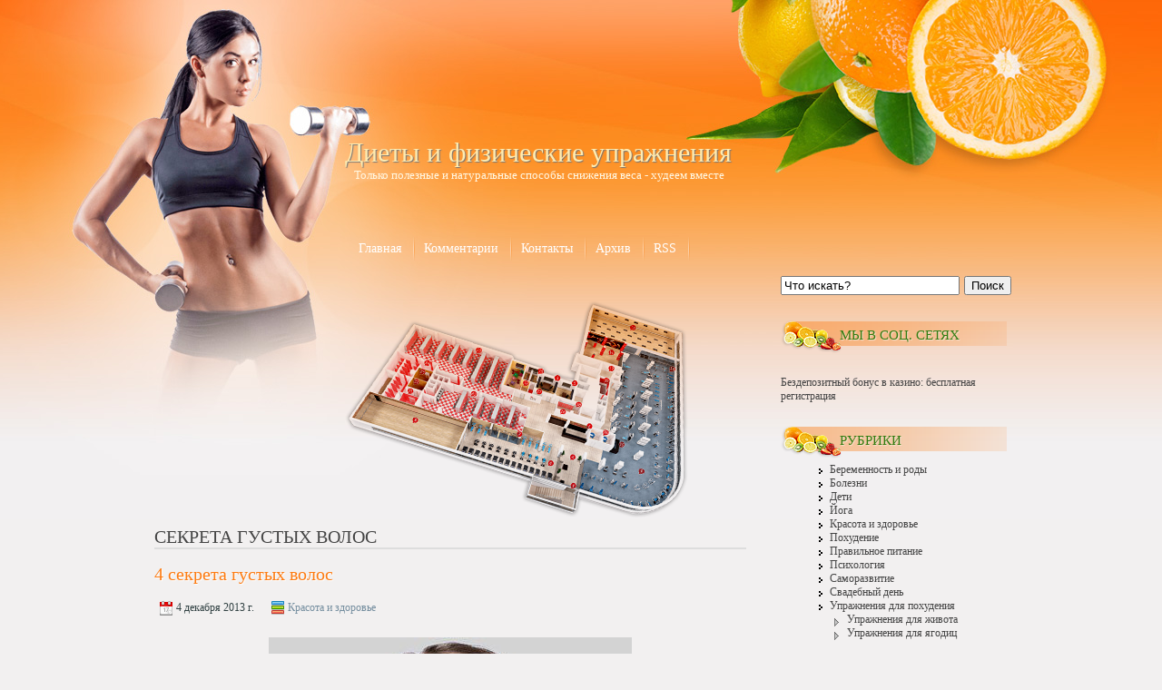

--- FILE ---
content_type: text/html; charset=UTF-8
request_url: http://free-health.ru/tag/%D1%81%D0%B5%D0%BA%D1%80%D0%B5%D1%82%D0%B0+%D0%B3%D1%83%D1%81%D1%82%D1%8B%D1%85+%D0%B2%D0%BE%D0%BB%D0%BE%D1%81
body_size: 7113
content:
<!DOCTYPE HTML>
<html><head>
	<meta charset="UTF-8">
	<title>секрета густых волос</title>
	<meta name="generator" content="MaxSite CMS">
	<meta name="description" content="Полезные статьи по уходу за здоровьем. Советы психолога по отношениям в семье и поведение в разных ситуации. Лучшие диеты от ведущих профессионалов в области похудения. Правильное питание для сохранения здорового тела. Сильная мотивация и саморазвитие по нашим">
	<meta name="keywords" content="уход за здоровьем, диеты от профессионалов, правильно питание рецепты, расширение вен лечение, желчный пузырь лечение, лечение без операций, грыжа позвоночника лечение">
	<link rel="shortcut icon" href="http://free-health.ru/application/maxsite/templates/fhealth/images/favicons/Orange.png" type="image/x-icon">
	<link rel="canonical" href="http://free-health.ru/tag/секрета густых волос">

	<!-- RSS -->
	<link rel="alternate" type="application/rss+xml" title="Все новые записи" href="http://free-health.ru/feed">
	<link rel="alternate" type="application/rss+xml" title="Все новые комментарии" href="http://free-health.ru/comments/feed">

	<!-- CSS -->
	<link rel="stylesheet" href="http://free-health.ru/application/maxsite/templates/fhealth/css/style-all-mini.css">
	<link rel="stylesheet" href="http://free-health.ru/application/maxsite/templates/fhealth/css/var_style.css">
	<link rel="stylesheet" href="http://free-health.ru/application/maxsite/templates/fhealth/css/print.css" media="print">
	<script src="http://free-health.ru/application/maxsite/common/jquery/jquery.min.js"></script>

	<!-- plugins -->

	<!-- /plugins -->

	<script src="http://free-health.ru/application/maxsite/templates/fhealth/stock/main-menu/main-menu.js"></script>
</head>
<body class="body-all"> 
<!-- end header -->
<table width="100%" cellpadding="0" cellspacing="0">
<td id="leftbg" width="48%"></td>
<td>
<div id="main">
	<div id="topsec">
	<div id="name"><a style="color:#ffebb0;" href="http://free-health.ru/">Диеты и физические упражнения</a></div>
    <div id="comname">Только полезные и натуральные способы снижения веса - худеем вместе</div>
    <div class="header-wrap">
								</div><!-- div class="header-wrap" -->
    </div>
    <div id="top_menu">
<div id="MainMenu" class="MainMenu"><div class="wrap">
	<ul class="menu">
	
		<li class="first"><a href="http://free-health.ru/"><span>Главная</span></a></li>
<li><a href="http://free-health.ru/comments"><span>Комментарии</span></a></li>
<li><a href="http://free-health.ru/contact"><span>Контакты</span></a></li>
<li><a href="http://free-health.ru/sitemap"><span>Архив</span></a></li>
<li class="last"><a href="http://free-health.ru/feed"><span>RSS</span></a></li>
	</ul>
	<div class="clearfix"></div>
</div><!-- div class=wrap --></div><!-- div id="MainMenu" -->
</div>
    <table width="100%" cellpadding="0" cellspacing="0">
    <td style="width:650px;">
    <div id="zal"></div>
    <div class="content">
						<div class="content-wrap">
						
<div class="type type_tag">
<h1 class="category">секрета густых волос</h1>
<div class="page_only"><div class="wrap">
<h1><a href="http://free-health.ru/page/4-sekreta-gustyh-volos" title="4 секрета густых волос">4 секрета густых волос</a></h1><div class="info info-top"><div style="margin: 10px 0; padding: 5px 3px; line-height: 1.8em;"><span title="Дата публикации"><img src="http://free-health.ru/application/maxsite/templates/fhealth/images/date.png" width="16" height="16" alt="" style="vertical-align: text-top;"> 4 декабря 2013 г.</span> <span style="margin-left: 15px;" title="Рубрики"><img src="http://free-health.ru/application/maxsite/templates/fhealth/images/category.png" width="16" height="16" alt="" style="vertical-align: text-top;"> <a href="http://free-health.ru/category/krasota-i-zdorove">Красота и здоровье</a></span></div></div><div class="page_content type_tag">

<div align="center"><a href="http://free-health.ru/uploads/4-sekreta-gustyh-volos.jpg"><img src="http://free-health.ru/uploads/4-sekreta-gustyh-volos.jpg" alt="4 секрета густых волос" title="4 секрета густых волос"></a></div><b>Красивые и здоровые волосы</b> - это или подарок , полученный с генами от родителей , или результат долгой и кропотливой работы.</p>
<p><b>О воде</b></p>
<p>Она проходит по трубам... И вот в ней есть уже все, кроме пользы для волос, поэтому для мытья лучше использовать фильтрованную воду. Вода не должна быть горячей -немного теплее чем  комнатная температура. чтобы ваши  волосы блестели, легко  расчесывались, не путались и выглядели всегда  здоровыми и красивыми, недостаточно помыть их  шампунем, и нанести   маску или  бальзам. Лучше всего использовать  различные  ополаскиватели из трав или их настоев.  Все дело в полезных веществах,  содержащихся в шампунях, масках или кондиционерах для волос и  смывающихся вместе с водой. В одно применение лучше совмещать шампунь, который используется  для очищения волос, бальзам и ополаскиватель.</p>
<p><span class="cut"><a href="http://free-health.ru/page/4-sekreta-gustyh-volos#cut" title="Далее...">Далее...</a></span></p>
<div class="break"></div></div>
</div></div><!--div class="page_only"-->

</div><!-- class="type type_tag" -->
						</div><!-- div class="content-wrap" -->
					</div><!-- div class="content" -->
    </td>
    <td style="width:250px;">
    	<div class="aside sidebar sidebar1"><div class="sidebar1-wrap"><div class="widget widget_1 widget_1_1 search_form_widget search_form_widget_0"><div class="w0"><div class="w1">
	<form class="search_form_widget fform" name="f_search" method="get" onsubmit="location.href='http://free-health.ru/search/' + encodeURIComponent(this.s.value).replace(/%20/g, '+'); return false;">
	<p>
	<span>
	<input type="text" name="s" class="search_text" onfocus="if (this.value == 'Что искать?') {this.value = '';}" onblur="if (this.value == '') {this.value = 'Что искать?';}" value="Что искать?">
	</span>
	<span class="fempty"></span>
	<span>
	<button type="submit" name="Submit" style="" class="search_submit">Поиск</button>
	</span>
	</p></form></div><div class="w2"></div></div></div><div class="widget widget_2 widget_1_2 text_block_widget text_block_widget_0"><div class="w0"><div class="w1"><div class="widget_header"><span>Мы в Соц. Сетях</span></div><!-- class="widget_header" --><script type="text/javascript" src="//vk.com/js/api/openapi.js?149"></script>

<!-- VK Widget -->
<div id="vk_groups"></div>
<script type="text/javascript">
VK.Widgets.Group("vk_groups", {mode: 3, width: "250", color3: 'F68433'}, 36283224);
</script></div><div class="w2"></div></div></div><div class="widget widget_3 widget_1_3 text_block_widget text_block_widget_5"><div class="w0"><div class="w1"><a href="http://www.free-health.ru/page/bezdepozitnyj-bonus-v-kazino-besplatnaja-registracija" rel="dofollow">Бездепозитный бонус в казино: бесплатная регистрация</a></div><div class="w2"></div></div></div><div class="widget widget_4 widget_1_4 category_widget category_widget_0"><div class="w0"><div class="w1"><div class="widget_header"><span>Рубрики</span></div><!-- class="widget_header" -->
<ul class="is_link">
<li><a href="http://free-health.ru/category/beremennost-i-rody" title="Беременность и роды">Беременность и роды</a></li>
<li><a href="http://free-health.ru/category/bolezni" title="Болезни">Болезни</a></li>
<li><a href="http://free-health.ru/category/deti" title="Дети">Дети</a></li>
<li><a href="http://free-health.ru/category/joga" title="Йога">Йога</a></li>
<li><a href="http://free-health.ru/category/krasota-i-zdorove" title="Красота и здоровье">Красота и здоровье</a></li>
<li><a href="http://free-health.ru/category/pohudenie" title="Похудение">Похудение</a></li>
<li><a href="http://free-health.ru/category/pravilnoe-pitanie" title="Правильное питание">Правильное питание</a></li>
<li><a href="http://free-health.ru/category/psihologija" title="Психология">Психология</a></li>
<li><a href="http://free-health.ru/category/samorazvitie" title="Саморазвитие">Саморазвитие</a></li>
<li><a href="http://free-health.ru/category/svadebnyj-den" title="Свадебный день">Свадебный день</a></li>
<li class="group"><a href="http://free-health.ru/category/uprazhnenija-dlja-pohudenija" title="Упражнения для похудения">Упражнения для похудения</a>
	<ul class="child level1">
	<li><a href="http://free-health.ru/category/uprazhnenija-dlja-zhivota" title="Упражнения для живота">Упражнения для живота</a></li>
	<li><a href="http://free-health.ru/category/uprazhnenija-dlja-jagodic" title="Упражнения для ягодиц">Упражнения для ягодиц</a></li>
	</ul>

</li>
</ul>
</div><div class="w2"></div></div></div><div class="widget widget_5 widget_1_5 last_comments_widget last_comments_widget_0"><div class="w0"><div class="w1"><div class="widget_header"><span>Комментарии</span></div><!-- class="widget_header" --><h2 class="last_comment">Мед - отличное средство против прыщей</h2>
<ul class="is_link last_comment">
<li class="last_comment_anonim"><a href="http://www.free-health.ru/page/med-otlichnoe-sredstvo-protiv-pryshhej#comment-44" id="comment-44"><strong>Ольга »</strong>  
Также очень полезным является медовый массаж лица, тела. Его можно использовать в сауне как скраб, перемешав с солью. Результат реально...</a></li>
</ul>
<h2 class="last_comment">Правильный уход за волосами</h2>
<ul class="is_link last_comment">
<li class="last_comment_anonim"><a href="http://www.free-health.ru/page/pravilnyj-uhod-za-volosami#comment-43" id="comment-43"><strong>Оля »</strong>  
А чтобы волосы не выпадали-назначают массаж головы, можно с разными маслами и средствами для роста, укрепления и т.д. Прочитала об...</a></li>
</ul>
<h2 class="last_comment">Клиники пластической хирургии – право выбора</h2>
<ul class="is_link last_comment">
<li class="last_comment_anonim"><a href="http://www.free-health.ru/page/kliniki-plasticheskoj-hirurgii#comment-42" id="comment-42"><strong>Вера »</strong>  
Сутки для постоперационного стационара это очень мало. Если сравнивать со стандартами нашей медицины более раннего периода, лежать в больнице полагалось...</a></li>
</ul>
<h2 class="last_comment">Можно ли перевоспитать человека?</h2>
<ul class="is_link last_comment">
<li class="last_comment_anonim"><a href="http://www.free-health.ru/page/mozhno-li-perevospitat-cheloveka#comment-41" id="comment-41"><strong>Ирина »</strong>  
В детстве нашим воспитанием занимаются родители и именно они прививают те или иные качества, с которыми жить нам долгое время....</a></li>
</ul>
<h2 class="last_comment">Как справиться с изжогой?</h2>
<ul class="is_link last_comment">
<li class="last_comment_anonim"><a href="http://www.free-health.ru/page/kak-spravitsja-s-izzhogoj#comment-40" id="comment-40"><strong>Алексей »</strong>  
Сигареты также могут вызывать изжогу, поэтому необходимо избавляться и от них. Вообще чаще всего сильная изжога бывает при гастрите. Если...</a></li>
</ul>
</div><div class="w2"></div></div></div><div class="widget widget_6 widget_1_6 last_pages_widget last_pages_widget_0"><div class="w0"><div class="w1"><div class="widget_header"><span>Последние записи</span></div><!-- class="widget_header" --><div class="last-pages"><ul class="is_link">
<li><a href="http://free-health.ru/page/fizetin-protiv-prichin-starenija-kozhi" title="Физетин против причин старения кожи">Физетин против причин старения кожи</a><div class="clearfix"></div></li><li><a href="http://free-health.ru/page/parikmaherskie-instrumenty-vysokogo-kachestva" title="Парикмахерские Инструменты Высокого Качества">Парикмахерские Инструменты Высокого Качества</a><div class="clearfix"></div></li><li><a href="http://free-health.ru/page/vygoden-li-odinochnyj-majning-bitkoina" title="Выгоден ли одиночный майнинг биткоина?">Выгоден ли одиночный майнинг биткоина?</a><div class="clearfix"></div></li><li><a href="http://free-health.ru/page/lechenie-i-konsultacii-ginekologa-v-kaliningrade" title="Лечение и консультации гинеколога в Калининграде">Лечение и консультации гинеколога в Калининграде</a><div class="clearfix"></div></li><li><a href="http://free-health.ru/page/spravka-ob-otsutstvii-kontaktov-s-dostavkoj-kurerom-na-dom" title="Справка об отсутствии контактов с доставкой курьером на дом">Справка об отсутствии контактов с доставкой курьером на дом</a><div class="clearfix"></div></li><li><a href="http://free-health.ru/page/lor-zabolevanija-luchshe-profilaktika-chem-lechenie" title="ЛОР-заболевания: лучше профилактика, чем лечение">ЛОР-заболевания: лучше профилактика, чем лечение</a><div class="clearfix"></div></li><li><a href="http://free-health.ru/page/gorjachaja-i-holodnaja-eda-v-chem-polza-i-vred" title="Горячая и холодная еда - в чем польза и вред">Горячая и холодная еда - в чем польза и вред</a><div class="clearfix"></div></li><li><a href="http://free-health.ru/page/zhenskij-alkogolizm-prichiny-stadii-lechenie" title="Женский алкоголизм: причины, стадии, лечение">Женский алкоголизм: причины, стадии, лечение</a><div class="clearfix"></div></li><li><a href="http://free-health.ru/page/4-priznaka-cheloveka-kotoryj-nikogda-ne-dobetsja-uspeha" title="4 признака человека, который никогда не добьется успеха">4 признака человека, который никогда не добьется успеха</a><div class="clearfix"></div></li><li><a href="http://free-health.ru/page/sajty-znakomstv-5-sovetov-kak-postroit-otnoshenija" title="Сайты знакомств: 5 советов как построить отношения">Сайты знакомств: 5 советов как построить отношения</a><div class="clearfix"></div></li></ul></div></div><div class="w2"></div></div></div><div class="widget widget_7 widget_1_7 text_block_widget text_block_widget_4"><div class="w0"><div class="w1"><script type="text/javascript">
<!--
var _acic={dataProvider:10,allowCookieMatch:false};(function(){var e=document.createElement("script");e.type="text/javascript";e.async=true;e.src="https://www.acint.net/aci.js";var t=document.getElementsByTagName("script")[0];t.parentNode.insertBefore(e,t)})()
//-->
</script></div><div class="w2"></div></div></div><div class="widget widget_8 widget_1_8 page_views_widget page_views_widget_0"><div class="w0"><div class="w1"><div class="widget_header"><span>Интересно</span></div><!-- class="widget_header" --><ul class="is_link page_views">
<li><a href="http://free-health.ru/page/1xslots-casino-ploshhadka-tysjachi-azartnyh-igr-shhedroj-bonusnoj-politikoj-i-bystrym-vyvodom-vyigryshej" title="Просмотров в сутки: 23">1xslots casino — площадка тысячи азартных игр, щедрой бонусной политикой и быстрым выводом выигрышей</a> <sup>23</sup></li>
<li><a href="http://free-health.ru/page/osobennosti-port-sistemy-juport" title="Просмотров в сутки: 22">Особенности порт-системы Юпорт</a> <sup>22</sup></li>
<li><a href="http://free-health.ru/page/kak-smyt-tonik-s-volos" title="Просмотров в сутки: 13">Как смыть тоник с волос?</a> <sup>13</sup></li>
<li><a href="http://free-health.ru/page/bezdepozitnyj-bonus-v-kazino-besplatnaja-registracija" title="Просмотров в сутки: 10">Бездепозитный бонус в казино: бесплатная регистрация</a> <sup>10</sup></li>
<li><a href="http://free-health.ru/page/poleznyj-i-vkusnyj-zavtrak-dlja-pohudenija" title="Просмотров в сутки: 9">Полезный и вкусный завтрак для похудения</a> <sup>9</sup></li>
<li><a href="http://free-health.ru/page/moskovskaja-stomatologicheskaja-klinika" title="Просмотров в сутки: 9">Московская стоматологическая клиника Moscow-Lumineers</a> <sup>9</sup></li>
<li><a href="http://free-health.ru/page/pravilnoe-pitanie-pri-saharnom-diabete" title="Просмотров в сутки: 9">Правильное питание при сахарном диабете </a> <sup>9</sup></li>
<li><a href="http://free-health.ru/page/kliniki-plasticheskoj-hirurgii" title="Просмотров в сутки: 6">Клиники пластической хирургии – право выбора</a> <sup>6</sup></li>
<li><a href="http://free-health.ru/page/med-otlichnoe-sredstvo-protiv-pryshhej" title="Просмотров в сутки: 6">Мед - отличное средство против прыщей</a> <sup>6</sup></li>
<li><a href="http://free-health.ru/page/kak-ne-rashodovat-energiju-naprasno-uspevaem-vse" title="Просмотров в сутки: 6">Как не расходовать энергию напрасно - успеваем все</a> <sup>6</sup></li>
</ul>
</div><div class="w2"></div></div></div><div class="widget widget_9 widget_1_9 random_pages_widget random_pages_widget_0"><div class="w0"><div class="w1"><div class="widget_header"><span>Советуем</span></div><!-- class="widget_header" --><ul class="is_link random_pages">
<li><a href="http://free-health.ru/page/esli-u-vas-problemy-s-nogtjami">Если у вас проблемы с ногтями</a></li>
<li><a href="http://free-health.ru/page/kurenie-ili-zrenie">Курение или зрение?</a></li>
<li><a href="http://free-health.ru/page/ukrepljaem-nervnuju-sistemu">Укрепляем нервную систему</a></li>
<li><a href="http://free-health.ru/page/chto-delat-esli-rebenok-nachal-vrat">Что делать, если ребенок начал врать?</a></li>
<li><a href="http://free-health.ru/page/duhi-v-moskve-shirokij-assortiment-i-adekvatnye-rascenki"> Духи в Москве – широкий ассортимент и адекватные расценки</a></li>
<li><a href="http://free-health.ru/page/kuler-nastolnyj-dlja-vody-kak-vybrat">Кулер настольный для воды — как выбрать?</a></li>
<li><a href="http://free-health.ru/page/kak-spravitsja-s-izzhogoj">Как справиться с изжогой?</a></li>
<li><a href="http://free-health.ru/page/pochemu-ja-ne-hudeju">Почему я не худею</a></li>
<li><a href="http://free-health.ru/page/pravda-pro-otbelivanie-zubov">Правда про отбеливание зубов</a></li>
<li><a href="http://free-health.ru/page/kushat-frukty-horosho-ili-apelsinovyj-raj">Кушать фрукты хорошо или апельсиновый рай</a></li>
</ul>
</div><div class="w2"></div></div></div><div class="widget widget_10 widget_1_10 text_block_widget text_block_widget_2"><div class="w0"><div class="w1"><p align="center"><script type="text/javascript"><!--
google_ad_client = "ca-pub-6166316474194592";
/* big-green */
google_ad_slot = "9731351894";
google_ad_width = 160;
google_ad_height = 600;
//-->
</script>
<script type="text/javascript"
src="http://pagead2.googlesyndication.com/pagead/show_ads.js">
</script></p></div><div class="w2"></div></div></div></div><!-- div class="sidebar1-wrap" --></div><!-- div class="aside sidebar sidebar1" -->        </td>
    </table>
</div>
</td>
<td id="rightbg" width="48%"></td>
</table>
<div id="footer">

<div class="footer-wrap">
		<div class="footer-sidebars">
<div class="footer-sidebar1 w33 left"><div class="footer-sidebar-wrap"></div><!-- div class="footer-sidebar-wrap" --></div><!-- div class="footer-sidebar1" -->

<div class="footer-sidebar2 w33 left"><div class="footer-sidebar-wrap"></div><!-- div class="footer-sidebar-wrap" --></div><!-- div class="footer-sidebar2" -->

<div class="footer-sidebar3 w33 left"><div class="footer-sidebar-wrap"></div><!-- div class="footer-sidebar-wrap" --></div><!-- div class="footer-sidebar3" -->
<div class="clearfix"></div></div><!-- div class=footer-sidebars" --><div class="footer-copy-stat"><div class="wrap">
	<div class="copyright"><a <a href="/">Главная страница</a></div>
	
	<div class="statistic">Время: 0.2754 | SQL: 7 | Память: 4.37MB<!--global_cache_footer--> | <a href="http://free-health.ru/login">Вход</a></div>
</div></div>

	



<div id="to_top" style="position: fixed; right: 15px; bottom: 30px; width: 32px; height: 32px; cursor: pointer; background: url(http://free-health.ru/application/maxsite/templates/fhealth/stock/scroll-to-top/images/scroll-to-top17.png) no-repeat;" title="Вверх!"></div>

<script>
$("#to_top").hide();
$(function () {$(window).scroll(function () {if ($(this).scrollTop() > 300) {$("#to_top").fadeIn();} else {$("#to_top").fadeOut(); } }); $("#to_top").click(function() {$("body,html").animate({scrollTop: 0}, 800); return false; }); });
</script>
</div></div><!-- /div.footer-wrap /div.footer -->
</body>
</html>


--- FILE ---
content_type: text/html; charset=utf-8
request_url: https://www.google.com/recaptcha/api2/aframe
body_size: 247
content:
<!DOCTYPE HTML><html><head><meta http-equiv="content-type" content="text/html; charset=UTF-8"></head><body><script nonce="tpcp7cAxneGFaNQYfe8wEw">/** Anti-fraud and anti-abuse applications only. See google.com/recaptcha */ try{var clients={'sodar':'https://pagead2.googlesyndication.com/pagead/sodar?'};window.addEventListener("message",function(a){try{if(a.source===window.parent){var b=JSON.parse(a.data);var c=clients[b['id']];if(c){var d=document.createElement('img');d.src=c+b['params']+'&rc='+(localStorage.getItem("rc::a")?sessionStorage.getItem("rc::b"):"");window.document.body.appendChild(d);sessionStorage.setItem("rc::e",parseInt(sessionStorage.getItem("rc::e")||0)+1);localStorage.setItem("rc::h",'1766434927859');}}}catch(b){}});window.parent.postMessage("_grecaptcha_ready", "*");}catch(b){}</script></body></html>

--- FILE ---
content_type: text/css
request_url: http://free-health.ru/application/maxsite/templates/fhealth/css/var_style.css
body_size: 3764
content:
body {background:url(../images/bg.jpg) repeat-x top #f2f0f0; margin:0; font:Verdana, Arial, Helvetica, sans-serif; font-size:13px; line-height:15px; color:#7d7d7d;}
#leftbg {background:url(../images/img_01.jpg) top right no-repeat;}
#rightbg {background:url(../images/img_03.jpg) top left no-repeat;}
#main {width:1000px; background:url(../images/img_02.jpg) top no-repeat; margin: 0 auto; min-height:500px;}
#name {color:#ffebb0; text-shadow:1px 1px 1px #767676; font-size:30px; padding-top:160px; margin-left:240px;}
#comname {color:#fff8e4; margin-left:250px; padding-top:10px;}
#top_menu {margin-top:50px; padding-left:230px; height:40px; line-height:40px;}
#topsec {height:211px;}
td {vertical-align:top;}
#menubar {background:url(../images/menu.png); width:249px; height:36px;}
#zal {padding-left:240px; margin-top:30px; background:url(../images/zal.png) right no-repeat; height:248px; width:378px;}
#footer {background:url(../images/fotter.gif); height:175px; margin-top:50px; margin-bottom:20px;}
a {color:#758e9f; text-decoration:none;}
a:hover {color:#41515d; text-decoration:underline;}


div.widget a:hover{text-decoration:underline}
a.curent-page-cat{font-weight:bold}
p{margin:0 0 10px 0}
h1 {
  font-size:20px;
  color: #444;
  font-family:"Times New Roman", Times;
}
h1 a{color:#fd7b11; text-shadow:1px 1px 1px #fff;}h1 a:hover{color:#ca6818}
h1.category{text-transform:uppercase;margin:0 0 15px 0;border-bottom:2px solid #DDD}
h2{font-size:28px;font-weight:bold}
h3{font-size:24px;font-weight:bold; margin: 16px 0;}
h4{font-size:18px;font-weight:bold}
h5{font-size:14px;font-weight:bold}
h6{font-size:12px;font-weight:bold}
blockquote{border-left:5px solid #CCC;background:none;padding:0 0 0 15px;margin:10px 0 20px 0}
div.content div.content-wrap{margin:0 40px 10px 30px}
div.sidebar1{width:280px;float:right;margin:0 0 0 -240px}
div.sidebar1 div.sidebar1-wrap{margin:0px 20px 0 0}
div.footer{-webkit-border-radius:0 0 5px 5px;-moz-border-radius:0 0 5px 5px;border-radius:0 0 5px 5px;behavior:url(/PIE.php);border-top:#bbb 4px solid;background:#333;color:#ddd;background-color:#555;background-image:-moz-radial-gradient(40px 40px,farthest-side,#555,#222);background-image:-webkit-radial-gradient(40px 40px,farthest-side,#555,#222);background-image:-o-radial-gradient(40px 40px,farthest-side,#555,#222);background-repeat:no-repeat}
div.footer div.footer-wrap{width:960px;margin:0 auto;padding:20px 0 0 0}
div.footer a{color:white}div.footer a:hover{text-decoration:underline}
div.MainMenu{height:26px;}
div.MainMenu ul.menu{height:26px;line-height:26px;background:transparent;margin:0; font-size:14px;}
div.MainMenu ul.menu li{height:26px;line-height:26px; background:url(../images/arrow.png) right top no-repeat;}
div.MainMenu ul.menu li a{font-weight:normal;color:#fff;padding:0px 15px 0px 10px;}
div.MainMenu ul.menu li a:hover{background:transparent;color:#305703}
div.MainMenu ul.menu li.selected a{background:transparent;color:#f0ff00; text-shadow:1px 1px 0px #a89280;}
div.MainMenu ul.menu li.group ul{-o-box-shadow:5px 7px 5px #555;-webkit-box-shadow:5px 7px 5px #555;-moz-box-shadow:5px 7px 5px #555;box-shadow:5px 7px 5px #555}
div.MainMenu ul.menu li.group ul li{height:30px;line-height:30px}
div.MainMenu ul.menu li.group ul li a{background:#fcfcfc;color:#a4b2bc;border-top:1px solid #dee7e9}
div.MainMenu ul.menu li.group ul li a:hover{color:#999;background:#f0f0f0}
div.MainMenu div.wrap{margin-left:15px}
div.MainMenu ul.menu li.group ul li > a {
  -webkit-transition: background-color 0.3s 0s ease-out;
  -moz-transition: background-color 0.3s 0s ease-out;
  -ms-transition: background-color 0.3s 0s ease-out;
  -o-transition: background-color 0.3s 0s ease-out;
  transition: background-color 0.3s 0s ease-out;
  font-size: 12px;
}
div.MainMenu ul.menu li.group ul li.group > a span {
  background: url("../images/bullets/menu-down-right.png") no-repeat right center;
}
div.MainMenu ul.menu li.group ul {
  -o-box-shadow: 0px 3px 3px rgba(0,0,0,0.4);
  -webkit-box-shadow: 0px 3px 3px rgba(0,0,0,0.4);
  -moz-box-shadow: 0px 3px 3px rgba(0,0,0,0.4);
  box-shadow: 0px 3px 3px rgba(0,0,0,0.4);
  background-color: #ddd;
}
div.widget div.widget_header,div.widget h2.box{background:url(../images/menu.png); height:36px; width:249px;}
div.widget div.widget_header span{font-size:15px; text-transform: uppercase; padding-left:65px; line-height:32px; color:#337c10; text-shadow:1px 1px 1px #f8e1cf;}
div.widget span {color:#668e9c; text-transform: uppercase;}
div.widget a{color:#444}ul.is_link li{background:url("../images/bullets/bullet25.png") no-repeat left 4px}
ul.is_link li li{background:url("../images/bullets/bullet03.png") no-repeat left 6px}
div.footer ul.is_link li{background:url("../images/bullets/bullet25-white.png") no-repeat left 4px}
div.footer ul.is_link li li{background:url("../images/bullets/bullet25-white.png") no-repeat left 4px}
div.footer div.widget_header,div.footer h2.box{color:#fff;border:none}
div.footer a{color:#ddd}div.info{font-size:1em}
div.page_other_pages_header,div.page_comments_count,div.leave_a_comment{font-weight:bold;margin:10px 0;padding:8px;background:#ebe9e4;-o-box-shadow:0 2px 2px #888;-webkit-box-shadow:0 2px 2px #888;-moz-box-shadow:0 2px 2px #888;box-shadow:0 2px 2px #888;color:#333}
div.type_loginform div.loginform{padding:10px;border:none;border:#445A60 1px solid;-webkit-border-radius:7px 7px 0 0;-moz-border-radius:7px 7px 0 0;border-radius:7px 7px 0 0;behavior:url(/PIE.php)}
div.type_loginform div.loginform p.header{margin:-10px -10px 10px -10px;-webkit-border-radius:5px 5px 0 0;-moz-border-radius:5px 5px 0 0;border-radius:5px 5px 0 0;behavior:url(/PIE.php);background:#445A60;color:#ffffff}div.type_loginform div.loginform p.ok{margin:0}
div.comments ol li{padding:0 10px; background:#f5f5f5;}
div.comments ol div.comment-info{background:#f0ede4;padding:5px 15px;margin:0 -9px;color:#073036;-webkit-border-radius:0;-moz-border-radius:0;border-radius:0;behavior:url(/PIE.php);-o-box-shadow:0 2px 2px #888;-webkit-box-shadow:0 2px 2px #888;-moz-box-shadow:0 2px 2px #888;box-shadow:0 2px 2px #888}
div.comments ol div.comment-info span{font-style:normal}
div.comments ol div.comment-info span.url{font-weight:bold}
div.comments ol div.comment-info a{color:#073036;text-decoration:none}
div.comments ol div.comment-info a:hover{text-decoration:underline}
div.comments ol div.comments_content{margin:10px 0 0 5px}
div.comments ol img.gravatar{background:transparent;border:1px solid white;padding:3px;-webkit-border-radius:3px;-moz-border-radius:3px;border-radius:3px;behavior:url(/PIE.php);float:right !important;margin:0 0 10px 20px !important}div.comment-form{background:#f1ece8;border:none;-webkit-border-radius:0;-moz-border-radius:0;border-radius:0;behavior:url(/PIE.php)}
div.home-text-top{margin:15px 0 10px 0;font-family:Verdana,Arial,Helvetica,sans-serif;color:#4B5B5F}
div.pagination{color:#7A1916;margin:20px 0;font-size:12px}
div.pagination a{padding:3px 7px;text-decoration:none;color:white;background:#515151}
div.pagination a:hover{color:white;background:#7A1916}
div.pagination a.pagination-first,div.pagination a.pagination-prev,div.pagination a.pagination-next,div.pagination a.pagination-last{background:none;color:#7A1916}
div.pagination a.pagination-first:hover,div.pagination a.pagination-prev:hover,div.pagination a.pagination-next:hover,div.pagination a.pagination-last:hover{color:#515151}
div.pagination a.pagination-next{margin-left:3px}div.pagination span{display:none}
div.pagination strong{background:#7A1916;color:#fff;padding:3px 7px}
div.tabs ul.tabs-nav{margin-left:5px}
div.tabs ul.tabs-nav li.elem{margin:0 2px 0 0;padding:0 15px;color:#444;background:none;border:1px solid #e6e6e6;border-bottom:none}
div.tabs ul.tabs-nav li.elem:hover{background-color:#ffffff;background-repeat:repeat-x;background-image:-khtml-gradient(linear,left top,left bottom,from(#ffffff),to(#ffffff));background-image:-moz-linear-gradient(top,#ffffff,#ffffff);background-image:-ms-linear-gradient(top,#ffffff,#ffffff);background-image:-webkit-gradient(linear,left top,left bottom,color-stop(0%,#ffffff),color-stop(100%,#ffffff));background-image:-webkit-linear-gradient(top,#ffffff,#ffffff);background-image:-o-linear-gradient(top,#ffffff,#ffffff);background-image:linear-gradient(top,#ffffff,#ffffff)}
div.tabs ul.tabs-nav li.tabs-current{color:#222;font-weight:bold;background:#EEE;background-color:white;background-repeat:repeat-x;background-image:-khtml-gradient(linear,left top,left bottom,from(#EEE),to(white));background-image:-moz-linear-gradient(top,#EEE,white);background-image:-ms-linear-gradient(top,#EEE,white);background-image:-webkit-gradient(linear,left top,left bottom,color-stop(0%,#EEE),color-stop(100%,white));background-image:-webkit-linear-gradient(top,#EEE,white);background-image:-o-linear-gradient(top,#EEE,white);background-image:linear-gradient(top,#EEE,white);box-shadow:inset 0 3px 3px #d5d5d5;-moz-box-shadow:inset 0 3px 3px #d5d5d5;-webkit-box-shadow:inset 0 3px 3px #d5d5d5}
div.tabs ul.tabs-nav li.tabs-current:hover{color:#000000}
div.tabs div.tabs-box{background:white;-webkit-border-radius:5px;-moz-border-radius:5px;border-radius:5px;behavior:url(/PIE.php);-o-box-shadow:0 0 3px #b3b3b3;-webkit-box-shadow:0 0 3px #b3b3b3;-moz-box-shadow:0 0 3px #b3b3b3;box-shadow:0 0 3px #b3b3b3}
div.footer-copy-stat{-webkit-border-radius:0 0 5px 5px;-moz-border-radius:0 0 5px 5px;border-radius:0 0 5px 5px;behavior:url(/PIE.php);color:#aaa;font-size:12px}
div.footer-copy-stat div.wrap{padding:70px;color:#898f95; margin:0 auto; width:1000px;}
div.footer-sidebars div.footer-sidebar1>div.footer-sidebar-wrap{margin:0 15px}
div.footer-sidebars div.footer-sidebar2>div.footer-sidebar-wrap{margin:0 15px}
div.footer-sidebars div.footer-sidebar3>div.footer-sidebar-wrap{margin:0 15px}
div.ns-descr-icons-search{background-color:#202020;-webkit-border-radius:5px 5px 0 0;-moz-border-radius:5px 5px 0 0;border-radius:5px 5px 0 0;behavior:url(/PIE.php);color:#eee;border-bottom:#111 1px solid}div.ns-descr-icons-search div.wrap{padding:30px 20px}
div.ns-descr-icons-search div.r1{float:left;width:550px}
div.ns-descr-icons-search div.r1 div.name_site{margin:0;font-weight:bold;font-size:34px;text-shadow:0 2px 3px rgba(0,0,0,0.5);filter:dropshadow(color=rgba(0,0,0,0.5),offx=,offy=)}
div.ns-descr-icons-search div.r1 div.name_site a{color:#eee;text-decoration:none}
div.ns-descr-icons-search div.r1 div.name_site a:hover{color:#aaa}
div.ns-descr-icons-search div.r1 div.description_site{font-style:normal;text-transform:uppercase;color:#aaa;margin:5px 0 0 0}
div.ns-descr-icons-search div.r2{float:right;width:auto}
div.ns-descr-icons-search div.r2 div.social{margin:0;text-align:right}
div.ns-descr-icons-search div.r2 div.social a{width:24px;height:24px;display:inline-block;margin-left:7px;filter:alpha(opacity=20);-khtml-opacity:0.2;-moz-opacity:0.2;-webkit-opacity:0.2;opacity:0.2;background-repeat:no-repeat}
div.ns-descr-icons-search div.r2 div.social a:hover{filter:alpha(opacity=100);-khtml-opacity:1;-moz-opacity:1;-webkit-opacity:1;opacity:1}
div.ns-descr-icons-search div.r2 div.social a.rss{background-image:url("../images/social/rss.png")}
div.ns-descr-icons-search div.r2 div.social a.twitter{background-image:url("../images/social/twitter.png")}
div.ns-descr-icons-search div.r2 div.social a.facebook{background-image:url("../images/social/facebook.png")}
div.ns-descr-icons-search div.r2 div.social a.gplus{background-image:url("../images/social/gplus.png")}
div.ns-descr-icons-search div.r2 div.social a.skype{background-image:url("../images/social/skype.png")}
div.ns-descr-icons-search div.r2 div.social a.vkontakte{background-image:url("../images/social/vkontakte.png")}
div.ns-descr-icons-search div.r2 div.social a.behance{background-image:url("../images/social/behance.png")}
div.ns-descr-icons-search div.r2 div.social a.blogger{background-image:url("../images/social/blogger.png")}
div.ns-descr-icons-search div.r2 div.social a.dropbox{background-image:url("../images/social/dropbox.png")}
div.ns-descr-icons-search div.r2 div.social a.evernote{background-image:url("../images/social/evernote.png")}
div.ns-descr-icons-search div.r2 div.social a.last_fm{background-image:url("../images/social/last_fm.png")}
div.ns-descr-icons-search div.r2 div.social a.linked_in{background-image:url("../images/social/linked_in.png")}
div.ns-descr-icons-search div.r2 div.social a.mail{background-image:url("../images/social/mail.png")}
div.ns-descr-icons-search div.r2 div.social a.odnoklassniki{background-image:url("../images/social/odnoklassniki.png")}
div.ns-descr-icons-search div.r2 div.social a.vimeo{background-image:url("../images/social/vimeo.png")}
div.ns-descr-icons-search div.r2 div.social a.yahoo{background-image:url("../images/social/yahoo.png")}
div.ns-descr-icons-search div.r2 div.social a.youtube{background-image:url("../images/social/youtube.png")}
div.ns-descr-icons-search div.r2 div.search{margin:10px 0 0 7px}
div.ns-descr-icons-search div.r2 div.search input{height:24px;border:#888 1px solid;background-color:#636363;color:#eee;-webkit-border-radius:3px;-moz-border-radius:3px;border-radius:3px;behavior:url(/PIE.php);padding:5px}div.ns-descr-icons-search div.r2 div.search button{height:24px;line-height:24px;margin-left:5px;-webkit-border-radius:3px;-moz-border-radius:3px;border-radius:3px;behavior:url(/PIE.php);border:#888 1px solid;background-color:#4A4A4A;color:#eee;font-size:11px;text-transform:uppercase}
div.ns-descr-icons-search div.r2 div.search button:hover{background-color:#440907;cursor:pointer;border:#A37B79 1px solid;color:#A37B79}
div.home-text-header{background-color:#202020;text-align:center;font-size:30px;color:#aaa;text-shadow:2px 2px 2px #111;filter:dropshadow(color=#111111,offx=,offy=);font-weight:200}
div.home-text-header div.wrap{padding:25px 10px}
div.slides{position:relative;height:360px;margin:0}
div.slides div.slides_container{height:360px;width:100%;background:#474747}
div.slides div.slide{width:100%}
div.slides div.slide div.r1 img{height:360px}
div.slides div.slide div.r2{height:360px;bottom:0px;z-index:500;position:absolute;left:690px;width:270px;background-color:#480907;background-image:-moz-radial-gradient(40px 40px,farthest-side,#480907,#150A0A);background-image:-webkit-radial-gradient(40px 40px,farthest-side,#480907,#150A0A);background-image:-o-radial-gradient(40px 40px,farthest-side,#480907,#150A0A);background-repeat:no-repeat;box-shadow:inset 0 0 10px #170909;-moz-box-shadow:inset 0 0 10px #170909;-webkit-box-shadow:inset 0 0 10px #170909}
div.slides div.slide div.r2 h3{margin:50px 0 0 20px;font-size:24px;color:white;text-transform:uppercase}
div.slides div.slide div.r2 h3 a{color:white}
div.slides div.slide div.r2 p{margin:10px 0 0 20px;color:white}
div.slides a.prev,div.slides a.next{display:none}
div.slides ul.pagination{list-style:none;display:block;position:absolute;z-index:501;bottom:15px;right:15px;width:270px;margin:0;height:30px;line-height:30px;padding:0;text-align:right}
div.slides ul.pagination li{display:inline}
div.slides ul.pagination li a{color:#7A1916;font-size:0px;margin:0 2px;display:inline-block;height:12px;width:12px;background:#7A1916;-webkit-border-radius:15px;-moz-border-radius:15px;border-radius:15px;behavior:url(/PIE.php);text-decoration:none;border:#7A1916 2px solid;outline:none}
div.slides ul.pagination li.slides_current a{border:#5B110E 2px solid;background:#400A08}
div.columns{margin-right:-30px}
div.columns div.column-content{overflow:hidden;margin-right:30px;margin-bottom:20px}
div.columns div.page_content{margin-bottom:20px}
div.columns h4{font-size:12px;color:#555;text-transform:uppercase;font-weight:bold;margin:10px 0 10px 0}
div.columns p.info{font-size:11px;color:#888;margin:0 0 5px 0}
h1.home-others{font-size:14px;font-weight:bold}
div.home_others_page_content{margin-bottom:10px;padding-bottom:10px}
div.home-title-col{font-size:18px;color:#555;text-transform:uppercase;font-family:Arial,Helvetica,Verdana,sans-serif;font-weight:bold;padding:10px 0 10px 5px;margin:0 0 15px 0;background:#F0F0F0 url("../images/backgrounds/strips.png")}
h1.home-last-pages{font-size:14px;color:#555;font-weight:bold;margin:10px 0 5px 0}
div.box{display:table;width:100%;border-collapse:collapse}
div.box div.row{display:table-row}
div.box div.row div.cell{display:table-cell;vertical-align:top}
div.comments-link{font-size:12px;}
div.type_home_cat_block div.header_home_cat{-webkit-border-radius:10px;-moz-border-radius:10px;border-radius:10px;behavior:url(/PIE.php)}
div.home-cell{width:50%;padding:0 0 40px 0}
div.home-cell.cell_1 div.wrap{width:280px}
div.home-cell.cell_2 div.wrap{margin-left:30px;width:280px}
div.home-cell h4{font-weight:normal}
div.home-cell h4 a{color:#333}
div.home-cell p.info{color:#333;font-size:12px}
div.info {font-size:12px; color:#304042; padding-bottom:5px;}
ul li {margin:0; padding:0; !important}


--- FILE ---
content_type: application/javascript; charset=utf-8
request_url: http://free-health.ru/application/maxsite/templates/fhealth/stock/main-menu/main-menu.js
body_size: 228
content:
// анимация меню
$(function(){
	$('div.MainMenu li.group').mouseenter(
		function(){
			$(this).children('ul').first().hide().stop().slideDown(400);
		});
		
	$('div.MainMenu li.group').mouseleave(
		function(){
			$(this).children('ul').first().attr('style', 'visibility: visible').stop().slideUp(200);
		});
});
